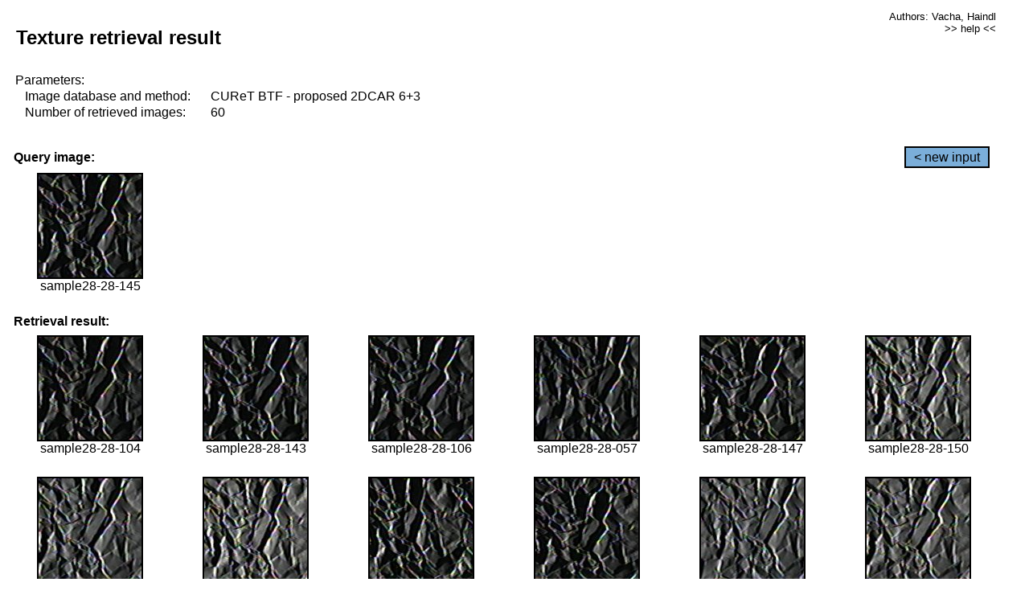

--- FILE ---
content_type: text/html;charset=UTF-8
request_url: http://cbir.utia.cas.cz/retrievalWebDemoCuret/RetrieveImages?database=0&database2=-1&input=2559&number=60&paging=52
body_size: 48767
content:


<!DOCTYPE HTML PUBLIC "-//W3C//DTD HTML 4.01 Transitional//EN"
"http://www.w3.org/TR/html4/loose.dtd">

<html>
  <head>
        <LINK REL="stylesheet" TYPE="text/css" HREF="retr.css">
    <meta http-equiv="Content-Type" content="text/html; charset=UTF-8">
    <title>Demonstration of MRF Illumination Invariants - http://ro.utia.cz/</title>
    <script>
     function toggleHelp() {
       var obj = document.getElementById('help');
	if (obj.style.display == 'none') {
          obj.style.display = 'block';
	} else {
          obj.style.display = 'none';
	}
     }
    </script>

  </head>
  <body>
     <div onclick="toggleHelp()" id="help" style="position:absolute; display:none; width:70%; height:70%; margin:5% 10%; auto; background-color:lightgray; border:1px solid darkgray; padding:2em;">
	<h1>Help</h1>
        <a href="#" style="display:block; position:absolute; top: 10px; right:10px; border:1px solid gray; padding: 2px 2px 2px 2px; text-decoration: none; color: black">x</a>
        <br>
        <p>This demonstration shows retrieval of similar textures, regardless illumination conditions.
        </p>
        
        <p>
           The CUReT texture database consists of images of 61 materials, each acquired under 92
           different illumination and viewpoint directions.
        </p>
        
        <p>
           Click on the image and system will find other similar images. The images
           are considered to be similar if the structure is similar,
           regardless colour or direction of illumination.
           The result images are ordered from left to right and than top to bottom.
           The first is image is the most similar and than dissimilarity increases.
        </p>
        <p>
           More details on algorithm of finding similar images can be found in the published
           <a href="./">articles</a>.
        </p>
        <br>
        <br>
        <br>
        <br>
        <br>
        <br>
        <br>
        <br>
        <br>
        version: October 22, 2009
 </div>
    
    <table border="0" cellpadding="3" width="98%">
      <tbody>
        <tr><td colspan="4">
            <h2>&nbsp;Texture retrieval result</h2>
          </td><td align="right" valign="top" colspan="2">
            <small><a href="./" class="authors">Authors: Vacha, Haindl</a></small><br>
            <small><a href="#" class="help" onclick="toggleHelp(); return false;">>> help <<</a></small>
        </td></tr>
        <!-- parameters -->
        <tr><td colspan="6">
            <table border="0" cellpadding="0" width="100%"><tbody>
                <tr><td>
                    &nbsp;Parameters:<br/>
                </td></tr>
                <tr><td nowrap>
                    &nbsp;&nbsp;&nbsp;&nbsp;Image database and method:&nbsp;
                  </td><td width="80%">
                    CUReT BTF - proposed 2DCAR 6+3
                  </td>
                  
                </tr>
                <tr><td nowrap>
                    &nbsp;&nbsp;&nbsp;&nbsp;Number of retrieved images:&nbsp;
                  </td><td>
                    60
                  </td>
                </tr>
            </tbody></table>
          </td>
        </tr>
        <tr><td colspan="6">
            <br/>
          </td>
        </tr>
        <!-- query image -->
        <tr><td colspan="5">
            <b>&nbsp;Query image:<br/></b>
            
          </td>
          <td align="right" class="tdbutton">
            <a href="ShowInput?database=0&database2=-1&number=60&paging=52" class="button">&lt; new input</a>
            &nbsp;
          </td>
        </tr>
        <tr><td align="center" valign="top">
            <img src="http://cbir.utia.cas.cz:80/retrievalDemo-data/e16-icip/texs/all/sample28-28-145.jpg" alt="sample28-28-145" title="Name:&nbsp;sample28-28-145,&#13;Number:&nbsp;2559,&#13;Class:&nbsp;sample28" class="texture"
                   
                   
              />
            <br/>sample28-28-145
            <br/><br/>
          </td>
        </tr>
        <!--tr><td colspan="6">
            <br/>
          </td>
        </tr-->
        <!-- result images -->
        
        <tr><td colspan="6">
            <b>&nbsp;Retrieval result:</b>
          </td>
          
        </tr>
        
        <tr>
          
          <td align="center" width="16.666666666666668%"
                    
                        valign="top"
                   
              >
            
            <a href="RetrieveImages?database=0&database2=-1&input=2540&number=60&paging=52">
              <img src="http://cbir.utia.cas.cz:80/retrievalDemo-data/e16-icip/texs/all/sample28-28-104.jpg" alt="sample28-28-104" title="Position:&nbsp;1,&#13;Name:&nbsp;sample28-28-104,&#13;Number:&nbsp;2540,&#13;Distance:&nbsp;308.508,&#13;Class:&nbsp;sample28" class="texture"
                   
                   
                   />
            </a>
            <div>sample28-28-104</div>
            &nbsp;
            
            
          </td>
          
          <td align="center" width="16.666666666666668%"
                    
                        valign="top"
                   
              >
            
            <a href="RetrieveImages?database=0&database2=-1&input=2558&number=60&paging=52">
              <img src="http://cbir.utia.cas.cz:80/retrievalDemo-data/e16-icip/texs/all/sample28-28-143.jpg" alt="sample28-28-143" title="Position:&nbsp;2,&#13;Name:&nbsp;sample28-28-143,&#13;Number:&nbsp;2558,&#13;Distance:&nbsp;311.881,&#13;Class:&nbsp;sample28" class="texture"
                   
                   
                   />
            </a>
            <div>sample28-28-143</div>
            &nbsp;
            
            
          </td>
          
          <td align="center" width="16.666666666666668%"
                    
                        valign="top"
                   
              >
            
            <a href="RetrieveImages?database=0&database2=-1&input=2541&number=60&paging=52">
              <img src="http://cbir.utia.cas.cz:80/retrievalDemo-data/e16-icip/texs/all/sample28-28-106.jpg" alt="sample28-28-106" title="Position:&nbsp;3,&#13;Name:&nbsp;sample28-28-106,&#13;Number:&nbsp;2541,&#13;Distance:&nbsp;318.087,&#13;Class:&nbsp;sample28" class="texture"
                   
                   
                   />
            </a>
            <div>sample28-28-106</div>
            &nbsp;
            
            
          </td>
          
          <td align="center" width="16.666666666666668%"
                    
                        valign="top"
                   
              >
            
            <a href="RetrieveImages?database=0&database2=-1&input=2516&number=60&paging=52">
              <img src="http://cbir.utia.cas.cz:80/retrievalDemo-data/e16-icip/texs/all/sample28-28-057.jpg" alt="sample28-28-057" title="Position:&nbsp;4,&#13;Name:&nbsp;sample28-28-057,&#13;Number:&nbsp;2516,&#13;Distance:&nbsp;335.385,&#13;Class:&nbsp;sample28" class="texture"
                   
                   
                   />
            </a>
            <div>sample28-28-057</div>
            &nbsp;
            
            
          </td>
          
          <td align="center" width="16.666666666666668%"
                    
                        valign="top"
                   
              >
            
            <a href="RetrieveImages?database=0&database2=-1&input=2560&number=60&paging=52">
              <img src="http://cbir.utia.cas.cz:80/retrievalDemo-data/e16-icip/texs/all/sample28-28-147.jpg" alt="sample28-28-147" title="Position:&nbsp;5,&#13;Name:&nbsp;sample28-28-147,&#13;Number:&nbsp;2560,&#13;Distance:&nbsp;336.199,&#13;Class:&nbsp;sample28" class="texture"
                   
                   
                   />
            </a>
            <div>sample28-28-147</div>
            &nbsp;
            
            
          </td>
          
          <td align="center" width="16.666666666666668%"
                    
                        valign="top"
                   
              >
            
            <a href="RetrieveImages?database=0&database2=-1&input=2562&number=60&paging=52">
              <img src="http://cbir.utia.cas.cz:80/retrievalDemo-data/e16-icip/texs/all/sample28-28-150.jpg" alt="sample28-28-150" title="Position:&nbsp;6,&#13;Name:&nbsp;sample28-28-150,&#13;Number:&nbsp;2562,&#13;Distance:&nbsp;339.921,&#13;Class:&nbsp;sample28" class="texture"
                   
                   
                   />
            </a>
            <div>sample28-28-150</div>
            &nbsp;
            
            
          </td>
          
          
          
        </tr>
        
        <tr>
          
          <td align="center" width="16.666666666666668%"
                    
                        valign="top"
                   
              >
            
            <a href="RetrieveImages?database=0&database2=-1&input=2543&number=60&paging=52">
              <img src="http://cbir.utia.cas.cz:80/retrievalDemo-data/e16-icip/texs/all/sample28-28-112.jpg" alt="sample28-28-112" title="Position:&nbsp;7,&#13;Name:&nbsp;sample28-28-112,&#13;Number:&nbsp;2543,&#13;Distance:&nbsp;340.084,&#13;Class:&nbsp;sample28" class="texture"
                   
                   
                   />
            </a>
            <div>sample28-28-112</div>
            &nbsp;
            
            
          </td>
          
          <td align="center" width="16.666666666666668%"
                    
                        valign="top"
                   
              >
            
            <a href="RetrieveImages?database=0&database2=-1&input=2563&number=60&paging=52">
              <img src="http://cbir.utia.cas.cz:80/retrievalDemo-data/e16-icip/texs/all/sample28-28-152.jpg" alt="sample28-28-152" title="Position:&nbsp;8,&#13;Name:&nbsp;sample28-28-152,&#13;Number:&nbsp;2563,&#13;Distance:&nbsp;342.218,&#13;Class:&nbsp;sample28" class="texture"
                   
                   
                   />
            </a>
            <div>sample28-28-152</div>
            &nbsp;
            
            
          </td>
          
          <td align="center" width="16.666666666666668%"
                    
                        valign="top"
                   
              >
            
            <a href="RetrieveImages?database=0&database2=-1&input=2571&number=60&paging=52">
              <img src="http://cbir.utia.cas.cz:80/retrievalDemo-data/e16-icip/texs/all/sample28-28-175.jpg" alt="sample28-28-175" title="Position:&nbsp;9,&#13;Name:&nbsp;sample28-28-175,&#13;Number:&nbsp;2571,&#13;Distance:&nbsp;344.953,&#13;Class:&nbsp;sample28" class="texture"
                   
                   
                   />
            </a>
            <div>sample28-28-175</div>
            &nbsp;
            
            
          </td>
          
          <td align="center" width="16.666666666666668%"
                    
                        valign="top"
                   
              >
            
            <a href="RetrieveImages?database=0&database2=-1&input=2561&number=60&paging=52">
              <img src="http://cbir.utia.cas.cz:80/retrievalDemo-data/e16-icip/texs/all/sample28-28-149.jpg" alt="sample28-28-149" title="Position:&nbsp;10,&#13;Name:&nbsp;sample28-28-149,&#13;Number:&nbsp;2561,&#13;Distance:&nbsp;347.007,&#13;Class:&nbsp;sample28" class="texture"
                   
                   
                   />
            </a>
            <div>sample28-28-149</div>
            &nbsp;
            
            
          </td>
          
          <td align="center" width="16.666666666666668%"
                    
                        valign="top"
                   
              >
            
            <a href="RetrieveImages?database=0&database2=-1&input=2520&number=60&paging=52">
              <img src="http://cbir.utia.cas.cz:80/retrievalDemo-data/e16-icip/texs/all/sample28-28-065.jpg" alt="sample28-28-065" title="Position:&nbsp;11,&#13;Name:&nbsp;sample28-28-065,&#13;Number:&nbsp;2520,&#13;Distance:&nbsp;349.127,&#13;Class:&nbsp;sample28" class="texture"
                   
                   
                   />
            </a>
            <div>sample28-28-065</div>
            &nbsp;
            
            
          </td>
          
          <td align="center" width="16.666666666666668%"
                    
                        valign="top"
                   
              >
            
            <a href="RetrieveImages?database=0&database2=-1&input=2544&number=60&paging=52">
              <img src="http://cbir.utia.cas.cz:80/retrievalDemo-data/e16-icip/texs/all/sample28-28-114.jpg" alt="sample28-28-114" title="Position:&nbsp;12,&#13;Name:&nbsp;sample28-28-114,&#13;Number:&nbsp;2544,&#13;Distance:&nbsp;357.562,&#13;Class:&nbsp;sample28" class="texture"
                   
                   
                   />
            </a>
            <div>sample28-28-114</div>
            &nbsp;
            
            
          </td>
          
          
          
        </tr>
        
        <tr>
          
          <td align="center" width="16.666666666666668%"
                    
                        valign="top"
                   
              >
            
            <a href="RetrieveImages?database=0&database2=-1&input=2517&number=60&paging=52">
              <img src="http://cbir.utia.cas.cz:80/retrievalDemo-data/e16-icip/texs/all/sample28-28-059.jpg" alt="sample28-28-059" title="Position:&nbsp;13,&#13;Name:&nbsp;sample28-28-059,&#13;Number:&nbsp;2517,&#13;Distance:&nbsp;360.297,&#13;Class:&nbsp;sample28" class="texture"
                   
                   
                   />
            </a>
            <div>sample28-28-059</div>
            &nbsp;
            
            
          </td>
          
          <td align="center" width="16.666666666666668%"
                    
                        valign="top"
                   
              >
            
            <a href="RetrieveImages?database=0&database2=-1&input=2547&number=60&paging=52">
              <img src="http://cbir.utia.cas.cz:80/retrievalDemo-data/e16-icip/texs/all/sample28-28-119.jpg" alt="sample28-28-119" title="Position:&nbsp;14,&#13;Name:&nbsp;sample28-28-119,&#13;Number:&nbsp;2547,&#13;Distance:&nbsp;360.845,&#13;Class:&nbsp;sample28" class="texture"
                   
                   
                   />
            </a>
            <div>sample28-28-119</div>
            &nbsp;
            
            
          </td>
          
          <td align="center" width="16.666666666666668%"
                    
                        valign="top"
                   
              >
            
            <a href="RetrieveImages?database=0&database2=-1&input=2567&number=60&paging=52">
              <img src="http://cbir.utia.cas.cz:80/retrievalDemo-data/e16-icip/texs/all/sample28-28-158.jpg" alt="sample28-28-158" title="Position:&nbsp;15,&#13;Name:&nbsp;sample28-28-158,&#13;Number:&nbsp;2567,&#13;Distance:&nbsp;362.325,&#13;Class:&nbsp;sample28" class="texture"
                   
                   
                   />
            </a>
            <div>sample28-28-158</div>
            &nbsp;
            
            
          </td>
          
          <td align="center" width="16.666666666666668%"
                    
                        valign="top"
                   
              >
            
            <a href="RetrieveImages?database=0&database2=-1&input=2564&number=60&paging=52">
              <img src="http://cbir.utia.cas.cz:80/retrievalDemo-data/e16-icip/texs/all/sample28-28-154.jpg" alt="sample28-28-154" title="Position:&nbsp;16,&#13;Name:&nbsp;sample28-28-154,&#13;Number:&nbsp;2564,&#13;Distance:&nbsp;362.987,&#13;Class:&nbsp;sample28" class="texture"
                   
                   
                   />
            </a>
            <div>sample28-28-154</div>
            &nbsp;
            
            
          </td>
          
          <td align="center" width="16.666666666666668%"
                    
                        valign="top"
                   
              >
            
            <a href="RetrieveImages?database=0&database2=-1&input=920&number=60&paging=52">
              <img src="http://cbir.utia.cas.cz:80/retrievalDemo-data/e16-icip/texs/all/sample11-11-002.jpg" alt="sample11-11-002" title="Position:&nbsp;17,&#13;Name:&nbsp;sample11-11-002,&#13;Number:&nbsp;920,&#13;Distance:&nbsp;368.32,&#13;Class:&nbsp;sample11" class="texture"
                   
                   
                   />
            </a>
            <div>sample11-11-002</div>
            &nbsp;
            
            
          </td>
          
          <td align="center" width="16.666666666666668%"
                    
                        valign="top"
                   
              >
            
            <a href="RetrieveImages?database=0&database2=-1&input=2548&number=60&paging=52">
              <img src="http://cbir.utia.cas.cz:80/retrievalDemo-data/e16-icip/texs/all/sample28-28-121.jpg" alt="sample28-28-121" title="Position:&nbsp;18,&#13;Name:&nbsp;sample28-28-121,&#13;Number:&nbsp;2548,&#13;Distance:&nbsp;371.054,&#13;Class:&nbsp;sample28" class="texture"
                   
                   
                   />
            </a>
            <div>sample28-28-121</div>
            &nbsp;
            
            
          </td>
          
          
          
        </tr>
        
        <tr>
          
          <td align="center" width="16.666666666666668%"
                    
                        valign="top"
                   
              >
            
            <a href="RetrieveImages?database=0&database2=-1&input=2551&number=60&paging=52">
              <img src="http://cbir.utia.cas.cz:80/retrievalDemo-data/e16-icip/texs/all/sample28-28-125.jpg" alt="sample28-28-125" title="Position:&nbsp;19,&#13;Name:&nbsp;sample28-28-125,&#13;Number:&nbsp;2551,&#13;Distance:&nbsp;371.82,&#13;Class:&nbsp;sample28" class="texture"
                   
                   
                   />
            </a>
            <div>sample28-28-125</div>
            &nbsp;
            
            
          </td>
          
          <td align="center" width="16.666666666666668%"
                    
                        valign="top"
                   
              >
            
            <a href="RetrieveImages?database=0&database2=-1&input=2573&number=60&paging=52">
              <img src="http://cbir.utia.cas.cz:80/retrievalDemo-data/e16-icip/texs/all/sample28-28-179.jpg" alt="sample28-28-179" title="Position:&nbsp;20,&#13;Name:&nbsp;sample28-28-179,&#13;Number:&nbsp;2573,&#13;Distance:&nbsp;372.035,&#13;Class:&nbsp;sample28" class="texture"
                   
                   
                   />
            </a>
            <div>sample28-28-179</div>
            &nbsp;
            
            
          </td>
          
          <td align="center" width="16.666666666666668%"
                    
                        valign="top"
                   
              >
            
            <a href="RetrieveImages?database=0&database2=-1&input=979&number=60&paging=52">
              <img src="http://cbir.utia.cas.cz:80/retrievalDemo-data/e16-icip/texs/all/sample11-11-112.jpg" alt="sample11-11-112" title="Position:&nbsp;21,&#13;Name:&nbsp;sample11-11-112,&#13;Number:&nbsp;979,&#13;Distance:&nbsp;372.863,&#13;Class:&nbsp;sample11" class="texture"
                   
                   
                   />
            </a>
            <div>sample11-11-112</div>
            &nbsp;
            
            
          </td>
          
          <td align="center" width="16.666666666666668%"
                    
                        valign="top"
                   
              >
            
            <a href="RetrieveImages?database=0&database2=-1&input=2521&number=60&paging=52">
              <img src="http://cbir.utia.cas.cz:80/retrievalDemo-data/e16-icip/texs/all/sample28-28-068.jpg" alt="sample28-28-068" title="Position:&nbsp;22,&#13;Name:&nbsp;sample28-28-068,&#13;Number:&nbsp;2521,&#13;Distance:&nbsp;372.888,&#13;Class:&nbsp;sample28" class="texture"
                   
                   
                   />
            </a>
            <div>sample28-28-068</div>
            &nbsp;
            
            
          </td>
          
          <td align="center" width="16.666666666666668%"
                    
                        valign="top"
                   
              >
            
            <a href="RetrieveImages?database=0&database2=-1&input=921&number=60&paging=52">
              <img src="http://cbir.utia.cas.cz:80/retrievalDemo-data/e16-icip/texs/all/sample11-11-011.jpg" alt="sample11-11-011" title="Position:&nbsp;23,&#13;Name:&nbsp;sample11-11-011,&#13;Number:&nbsp;921,&#13;Distance:&nbsp;373.58,&#13;Class:&nbsp;sample11" class="texture"
                   
                   
                   />
            </a>
            <div>sample11-11-011</div>
            &nbsp;
            
            
          </td>
          
          <td align="center" width="16.666666666666668%"
                    
                        valign="top"
                   
              >
            
            <a href="RetrieveImages?database=0&database2=-1&input=4080&number=60&paging=52">
              <img src="http://cbir.utia.cas.cz:80/retrievalDemo-data/e16-icip/texs/all/sample45-45-057.jpg" alt="sample45-45-057" title="Position:&nbsp;24,&#13;Name:&nbsp;sample45-45-057,&#13;Number:&nbsp;4080,&#13;Distance:&nbsp;373.633,&#13;Class:&nbsp;sample45" class="texture"
                   
                   
                   />
            </a>
            <div>sample45-45-057</div>
            &nbsp;
            
            
          </td>
          
          
          
        </tr>
        
        <tr>
          
          <td align="center" width="16.666666666666668%"
                    
                        valign="top"
                   
              >
            
            <a href="RetrieveImages?database=0&database2=-1&input=4105&number=60&paging=52">
              <img src="http://cbir.utia.cas.cz:80/retrievalDemo-data/e16-icip/texs/all/sample45-45-106.jpg" alt="sample45-45-106" title="Position:&nbsp;25,&#13;Name:&nbsp;sample45-45-106,&#13;Number:&nbsp;4105,&#13;Distance:&nbsp;374.047,&#13;Class:&nbsp;sample45" class="texture"
                   
                   
                   />
            </a>
            <div>sample45-45-106</div>
            &nbsp;
            
            
          </td>
          
          <td align="center" width="16.666666666666668%"
                    
                        valign="top"
                   
              >
            
            <a href="RetrieveImages?database=0&database2=-1&input=2668&number=60&paging=52">
              <img src="http://cbir.utia.cas.cz:80/retrievalDemo-data/e16-icip/texs/all/sample30-30-002.jpg" alt="sample30-30-002" title="Position:&nbsp;26,&#13;Name:&nbsp;sample30-30-002,&#13;Number:&nbsp;2668,&#13;Distance:&nbsp;374.18,&#13;Class:&nbsp;sample30" class="texture"
                   
                   
                   />
            </a>
            <div>sample30-30-002</div>
            &nbsp;
            
            
          </td>
          
          <td align="center" width="16.666666666666668%"
                    
                        valign="top"
                   
              >
            
            <a href="RetrieveImages?database=0&database2=-1&input=2572&number=60&paging=52">
              <img src="http://cbir.utia.cas.cz:80/retrievalDemo-data/e16-icip/texs/all/sample28-28-178.jpg" alt="sample28-28-178" title="Position:&nbsp;27,&#13;Name:&nbsp;sample28-28-178,&#13;Number:&nbsp;2572,&#13;Distance:&nbsp;374.74,&#13;Class:&nbsp;sample28" class="texture"
                   
                   
                   />
            </a>
            <div>sample28-28-178</div>
            &nbsp;
            
            
          </td>
          
          <td align="center" width="16.666666666666668%"
                    
                        valign="top"
                   
              >
            
            <a href="RetrieveImages?database=0&database2=-1&input=2485&number=60&paging=52">
              <img src="http://cbir.utia.cas.cz:80/retrievalDemo-data/e16-icip/texs/all/sample28-28-011.jpg" alt="sample28-28-011" title="Position:&nbsp;28,&#13;Name:&nbsp;sample28-28-011,&#13;Number:&nbsp;2485,&#13;Distance:&nbsp;374.983,&#13;Class:&nbsp;sample28" class="texture"
                   
                   
                   />
            </a>
            <div>sample28-28-011</div>
            &nbsp;
            
            
          </td>
          
          <td align="center" width="16.666666666666668%"
                    
                        valign="top"
                   
              >
            
            <a href="RetrieveImages?database=0&database2=-1&input=4104&number=60&paging=52">
              <img src="http://cbir.utia.cas.cz:80/retrievalDemo-data/e16-icip/texs/all/sample45-45-104.jpg" alt="sample45-45-104" title="Position:&nbsp;29,&#13;Name:&nbsp;sample45-45-104,&#13;Number:&nbsp;4104,&#13;Distance:&nbsp;375.445,&#13;Class:&nbsp;sample45" class="texture"
                   
                   
                   />
            </a>
            <div>sample45-45-104</div>
            &nbsp;
            
            
          </td>
          
          <td align="center" width="16.666666666666668%"
                    
                        valign="top"
                   
              >
            
            <a href="RetrieveImages?database=0&database2=-1&input=2746&number=60&paging=52">
              <img src="http://cbir.utia.cas.cz:80/retrievalDemo-data/e16-icip/texs/all/sample30-30-150.jpg" alt="sample30-30-150" title="Position:&nbsp;30,&#13;Name:&nbsp;sample30-30-150,&#13;Number:&nbsp;2746,&#13;Distance:&nbsp;375.476,&#13;Class:&nbsp;sample30" class="texture"
                   
                   
                   />
            </a>
            <div>sample30-30-150</div>
            &nbsp;
            
            
          </td>
          
          
          
        </tr>
        
        <tr>
          
          <td align="center" width="16.666666666666668%"
                    
                        valign="top"
                   
              >
            
            <a href="RetrieveImages?database=0&database2=-1&input=1008&number=60&paging=52">
              <img src="http://cbir.utia.cas.cz:80/retrievalDemo-data/e16-icip/texs/all/sample11-11-178.jpg" alt="sample11-11-178" title="Position:&nbsp;31,&#13;Name:&nbsp;sample11-11-178,&#13;Number:&nbsp;1008,&#13;Distance:&nbsp;375.526,&#13;Class:&nbsp;sample11" class="texture"
                   
                   
                   />
            </a>
            <div>sample11-11-178</div>
            &nbsp;
            
            
          </td>
          
          <td align="center" width="16.666666666666668%"
                    
                        valign="top"
                   
              >
            
            <a href="RetrieveImages?database=0&database2=-1&input=860&number=60&paging=52">
              <img src="http://cbir.utia.cas.cz:80/retrievalDemo-data/e16-icip/texs/all/sample10-10-057.jpg" alt="sample10-10-057" title="Position:&nbsp;32,&#13;Name:&nbsp;sample10-10-057,&#13;Number:&nbsp;860,&#13;Distance:&nbsp;375.901,&#13;Class:&nbsp;sample10" class="texture"
                   
                   
                   />
            </a>
            <div>sample10-10-057</div>
            &nbsp;
            
            
          </td>
          
          <td align="center" width="16.666666666666668%"
                    
                        valign="top"
                   
              >
            
            <a href="RetrieveImages?database=0&database2=-1&input=4124&number=60&paging=52">
              <img src="http://cbir.utia.cas.cz:80/retrievalDemo-data/e16-icip/texs/all/sample45-45-147.jpg" alt="sample45-45-147" title="Position:&nbsp;33,&#13;Name:&nbsp;sample45-45-147,&#13;Number:&nbsp;4124,&#13;Distance:&nbsp;376.258,&#13;Class:&nbsp;sample45" class="texture"
                   
                   
                   />
            </a>
            <div>sample45-45-147</div>
            &nbsp;
            
            
          </td>
          
          <td align="center" width="16.666666666666668%"
                    
                        valign="top"
                   
              >
            
            <a href="RetrieveImages?database=0&database2=-1&input=2669&number=60&paging=52">
              <img src="http://cbir.utia.cas.cz:80/retrievalDemo-data/e16-icip/texs/all/sample30-30-011.jpg" alt="sample30-30-011" title="Position:&nbsp;34,&#13;Name:&nbsp;sample30-30-011,&#13;Number:&nbsp;2669,&#13;Distance:&nbsp;376.691,&#13;Class:&nbsp;sample30" class="texture"
                   
                   
                   />
            </a>
            <div>sample30-30-011</div>
            &nbsp;
            
            
          </td>
          
          <td align="center" width="16.666666666666668%"
                    
                        valign="top"
                   
              >
            
            <a href="RetrieveImages?database=0&database2=-1&input=4135&number=60&paging=52">
              <img src="http://cbir.utia.cas.cz:80/retrievalDemo-data/e16-icip/texs/all/sample45-45-175.jpg" alt="sample45-45-175" title="Position:&nbsp;35,&#13;Name:&nbsp;sample45-45-175,&#13;Number:&nbsp;4135,&#13;Distance:&nbsp;376.87,&#13;Class:&nbsp;sample45" class="texture"
                   
                   
                   />
            </a>
            <div>sample45-45-175</div>
            &nbsp;
            
            
          </td>
          
          <td align="center" width="16.666666666666668%"
                    
                        valign="top"
                   
              >
            
            <a href="RetrieveImages?database=0&database2=-1&input=977&number=60&paging=52">
              <img src="http://cbir.utia.cas.cz:80/retrievalDemo-data/e16-icip/texs/all/sample11-11-106.jpg" alt="sample11-11-106" title="Position:&nbsp;36,&#13;Name:&nbsp;sample11-11-106,&#13;Number:&nbsp;977,&#13;Distance:&nbsp;377.118,&#13;Class:&nbsp;sample11" class="texture"
                   
                   
                   />
            </a>
            <div>sample11-11-106</div>
            &nbsp;
            
            
          </td>
          
          
          
        </tr>
        
        <tr>
          
          <td align="center" width="16.666666666666668%"
                    
                        valign="top"
                   
              >
            
            <a href="RetrieveImages?database=0&database2=-1&input=4540&number=60&paging=52">
              <img src="http://cbir.utia.cas.cz:80/retrievalDemo-data/e16-icip/texs/all/sample50-50-057.jpg" alt="sample50-50-057" title="Position:&nbsp;37,&#13;Name:&nbsp;sample50-50-057,&#13;Number:&nbsp;4540,&#13;Distance:&nbsp;377.274,&#13;Class:&nbsp;sample50" class="texture"
                   
                   
                   />
            </a>
            <div>sample50-50-057</div>
            &nbsp;
            
            
          </td>
          
          <td align="center" width="16.666666666666668%"
                    
                        valign="top"
                   
              >
            
            <a href="RetrieveImages?database=0&database2=-1&input=4126&number=60&paging=52">
              <img src="http://cbir.utia.cas.cz:80/retrievalDemo-data/e16-icip/texs/all/sample45-45-150.jpg" alt="sample45-45-150" title="Position:&nbsp;38,&#13;Name:&nbsp;sample45-45-150,&#13;Number:&nbsp;4126,&#13;Distance:&nbsp;377.694,&#13;Class:&nbsp;sample45" class="texture"
                   
                   
                   />
            </a>
            <div>sample45-45-150</div>
            &nbsp;
            
            
          </td>
          
          <td align="center" width="16.666666666666668%"
                    
                        valign="top"
                   
              >
            
            <a href="RetrieveImages?database=0&database2=-1&input=903&number=60&paging=52">
              <img src="http://cbir.utia.cas.cz:80/retrievalDemo-data/e16-icip/texs/all/sample10-10-145.jpg" alt="sample10-10-145" title="Position:&nbsp;39,&#13;Name:&nbsp;sample10-10-145,&#13;Number:&nbsp;903,&#13;Distance:&nbsp;377.792,&#13;Class:&nbsp;sample10" class="texture"
                   
                   
                   />
            </a>
            <div>sample10-10-145</div>
            &nbsp;
            
            
          </td>
          
          <td align="center" width="16.666666666666668%"
                    
                        valign="top"
                   
              >
            
            <a href="RetrieveImages?database=0&database2=-1&input=1007&number=60&paging=52">
              <img src="http://cbir.utia.cas.cz:80/retrievalDemo-data/e16-icip/texs/all/sample11-11-175.jpg" alt="sample11-11-175" title="Position:&nbsp;40,&#13;Name:&nbsp;sample11-11-175,&#13;Number:&nbsp;1007,&#13;Distance:&nbsp;377.96,&#13;Class:&nbsp;sample11" class="texture"
                   
                   
                   />
            </a>
            <div>sample11-11-175</div>
            &nbsp;
            
            
          </td>
          
          <td align="center" width="16.666666666666668%"
                    
                        valign="top"
                   
              >
            
            <a href="RetrieveImages?database=0&database2=-1&input=2490&number=60&paging=52">
              <img src="http://cbir.utia.cas.cz:80/retrievalDemo-data/e16-icip/texs/all/sample28-28-022.jpg" alt="sample28-28-022" title="Position:&nbsp;41,&#13;Name:&nbsp;sample28-28-022,&#13;Number:&nbsp;2490,&#13;Distance:&nbsp;378.187,&#13;Class:&nbsp;sample28" class="texture"
                   
                   
                   />
            </a>
            <div>sample28-28-022</div>
            &nbsp;
            
            
          </td>
          
          <td align="center" width="16.666666666666668%"
                    
                        valign="top"
                   
              >
            
            <a href="RetrieveImages?database=0&database2=-1&input=4123&number=60&paging=52">
              <img src="http://cbir.utia.cas.cz:80/retrievalDemo-data/e16-icip/texs/all/sample45-45-145.jpg" alt="sample45-45-145" title="Position:&nbsp;42,&#13;Name:&nbsp;sample45-45-145,&#13;Number:&nbsp;4123,&#13;Distance:&nbsp;378.449,&#13;Class:&nbsp;sample45" class="texture"
                   
                   
                   />
            </a>
            <div>sample45-45-145</div>
            &nbsp;
            
            
          </td>
          
          
          
        </tr>
        
        <tr>
          
          <td align="center" width="16.666666666666668%"
                    
                        valign="top"
                   
              >
            
            <a href="RetrieveImages?database=0&database2=-1&input=976&number=60&paging=52">
              <img src="http://cbir.utia.cas.cz:80/retrievalDemo-data/e16-icip/texs/all/sample11-11-104.jpg" alt="sample11-11-104" title="Position:&nbsp;43,&#13;Name:&nbsp;sample11-11-104,&#13;Number:&nbsp;976,&#13;Distance:&nbsp;378.679,&#13;Class:&nbsp;sample11" class="texture"
                   
                   
                   />
            </a>
            <div>sample11-11-104</div>
            &nbsp;
            
            
          </td>
          
          <td align="center" width="16.666666666666668%"
                    
                        valign="top"
                   
              >
            
            <a href="RetrieveImages?database=0&database2=-1&input=904&number=60&paging=52">
              <img src="http://cbir.utia.cas.cz:80/retrievalDemo-data/e16-icip/texs/all/sample10-10-147.jpg" alt="sample10-10-147" title="Position:&nbsp;44,&#13;Name:&nbsp;sample10-10-147,&#13;Number:&nbsp;904,&#13;Distance:&nbsp;378.69,&#13;Class:&nbsp;sample10" class="texture"
                   
                   
                   />
            </a>
            <div>sample10-10-147</div>
            &nbsp;
            
            
          </td>
          
          <td align="center" width="16.666666666666668%"
                    
                        valign="top"
                   
              >
            
            <a href="RetrieveImages?database=0&database2=-1&input=4122&number=60&paging=52">
              <img src="http://cbir.utia.cas.cz:80/retrievalDemo-data/e16-icip/texs/all/sample45-45-143.jpg" alt="sample45-45-143" title="Position:&nbsp;45,&#13;Name:&nbsp;sample45-45-143,&#13;Number:&nbsp;4122,&#13;Distance:&nbsp;378.73,&#13;Class:&nbsp;sample45" class="texture"
                   
                   
                   />
            </a>
            <div>sample45-45-143</div>
            &nbsp;
            
            
          </td>
          
          <td align="center" width="16.666666666666668%"
                    
                        valign="top"
                   
              >
            
            <a href="RetrieveImages?database=0&database2=-1&input=2756&number=60&paging=52">
              <img src="http://cbir.utia.cas.cz:80/retrievalDemo-data/e16-icip/texs/all/sample30-30-178.jpg" alt="sample30-30-178" title="Position:&nbsp;46,&#13;Name:&nbsp;sample30-30-178,&#13;Number:&nbsp;2756,&#13;Distance:&nbsp;378.833,&#13;Class:&nbsp;sample30" class="texture"
                   
                   
                   />
            </a>
            <div>sample30-30-178</div>
            &nbsp;
            
            
          </td>
          
          <td align="center" width="16.666666666666668%"
                    
                        valign="top"
                   
              >
            
            <a href="RetrieveImages?database=0&database2=-1&input=2545&number=60&paging=52">
              <img src="http://cbir.utia.cas.cz:80/retrievalDemo-data/e16-icip/texs/all/sample28-28-116.jpg" alt="sample28-28-116" title="Position:&nbsp;47,&#13;Name:&nbsp;sample28-28-116,&#13;Number:&nbsp;2545,&#13;Distance:&nbsp;378.966,&#13;Class:&nbsp;sample28" class="texture"
                   
                   
                   />
            </a>
            <div>sample28-28-116</div>
            &nbsp;
            
            
          </td>
          
          <td align="center" width="16.666666666666668%"
                    
                        valign="top"
                   
              >
            
            <a href="RetrieveImages?database=0&database2=-1&input=2523&number=60&paging=52">
              <img src="http://cbir.utia.cas.cz:80/retrievalDemo-data/e16-icip/texs/all/sample28-28-073.jpg" alt="sample28-28-073" title="Position:&nbsp;48,&#13;Name:&nbsp;sample28-28-073,&#13;Number:&nbsp;2523,&#13;Distance:&nbsp;379.052,&#13;Class:&nbsp;sample28" class="texture"
                   
                   
                   />
            </a>
            <div>sample28-28-073</div>
            &nbsp;
            
            
          </td>
          
          
          
        </tr>
        
        <tr>
          
          <td align="center" width="16.666666666666668%"
                    
                        valign="top"
                   
              >
            
            <a href="RetrieveImages?database=0&database2=-1&input=2743&number=60&paging=52">
              <img src="http://cbir.utia.cas.cz:80/retrievalDemo-data/e16-icip/texs/all/sample30-30-145.jpg" alt="sample30-30-145" title="Position:&nbsp;49,&#13;Name:&nbsp;sample30-30-145,&#13;Number:&nbsp;2743,&#13;Distance:&nbsp;379.105,&#13;Class:&nbsp;sample30" class="texture"
                   
                   
                   />
            </a>
            <div>sample30-30-145</div>
            &nbsp;
            
            
          </td>
          
          <td align="center" width="16.666666666666668%"
                    
                        valign="top"
                   
              >
            
            <a href="RetrieveImages?database=0&database2=-1&input=953&number=60&paging=52">
              <img src="http://cbir.utia.cas.cz:80/retrievalDemo-data/e16-icip/texs/all/sample11-11-059.jpg" alt="sample11-11-059" title="Position:&nbsp;50,&#13;Name:&nbsp;sample11-11-059,&#13;Number:&nbsp;953,&#13;Distance:&nbsp;379.662,&#13;Class:&nbsp;sample11" class="texture"
                   
                   
                   />
            </a>
            <div>sample11-11-059</div>
            &nbsp;
            
            
          </td>
          
          <td align="center" width="16.666666666666668%"
                    
                        valign="top"
                   
              >
            
            <a href="RetrieveImages?database=0&database2=-1&input=952&number=60&paging=52">
              <img src="http://cbir.utia.cas.cz:80/retrievalDemo-data/e16-icip/texs/all/sample11-11-057.jpg" alt="sample11-11-057" title="Position:&nbsp;51,&#13;Name:&nbsp;sample11-11-057,&#13;Number:&nbsp;952,&#13;Distance:&nbsp;379.985,&#13;Class:&nbsp;sample11" class="texture"
                   
                   
                   />
            </a>
            <div>sample11-11-057</div>
            &nbsp;
            
            
          </td>
          
          <td align="center" width="16.666666666666668%"
                    
                        valign="top"
                   
              >
            
            <a href="RetrieveImages?database=0&database2=-1&input=996&number=60&paging=52">
              <img src="http://cbir.utia.cas.cz:80/retrievalDemo-data/e16-icip/texs/all/sample11-11-147.jpg" alt="sample11-11-147" title="Position:&nbsp;52,&#13;Name:&nbsp;sample11-11-147,&#13;Number:&nbsp;996,&#13;Distance:&nbsp;380.068,&#13;Class:&nbsp;sample11" class="texture"
                   
                   
                   />
            </a>
            <div>sample11-11-147</div>
            &nbsp;
            
            
          </td>
          
          <td align="center" width="16.666666666666668%"
                    
                        valign="top"
                   
              >
            
            <a href="RetrieveImages?database=0&database2=-1&input=4107&number=60&paging=52">
              <img src="http://cbir.utia.cas.cz:80/retrievalDemo-data/e16-icip/texs/all/sample45-45-112.jpg" alt="sample45-45-112" title="Position:&nbsp;53,&#13;Name:&nbsp;sample45-45-112,&#13;Number:&nbsp;4107,&#13;Distance:&nbsp;380.889,&#13;Class:&nbsp;sample45" class="texture"
                   
                   
                   />
            </a>
            <div>sample45-45-112</div>
            &nbsp;
            
            
          </td>
          
          <td align="center" width="16.666666666666668%"
                    
                        valign="top"
                   
              >
            
            <a href="RetrieveImages?database=0&database2=-1&input=2375&number=60&paging=52">
              <img src="http://cbir.utia.cas.cz:80/retrievalDemo-data/e16-icip/texs/all/sample26-26-145.jpg" alt="sample26-26-145" title="Position:&nbsp;54,&#13;Name:&nbsp;sample26-26-145,&#13;Number:&nbsp;2375,&#13;Distance:&nbsp;381.315,&#13;Class:&nbsp;sample26" class="texture"
                   
                   
                   />
            </a>
            <div>sample26-26-145</div>
            &nbsp;
            
            
          </td>
          
          
          
        </tr>
        
        <tr>
          
          <td align="center" width="16.666666666666668%"
                    
                        valign="top"
                   
              >
            
            <a href="RetrieveImages?database=0&database2=-1&input=998&number=60&paging=52">
              <img src="http://cbir.utia.cas.cz:80/retrievalDemo-data/e16-icip/texs/all/sample11-11-150.jpg" alt="sample11-11-150" title="Position:&nbsp;55,&#13;Name:&nbsp;sample11-11-150,&#13;Number:&nbsp;998,&#13;Distance:&nbsp;381.381,&#13;Class:&nbsp;sample11" class="texture"
                   
                   
                   />
            </a>
            <div>sample11-11-150</div>
            &nbsp;
            
            
          </td>
          
          <td align="center" width="16.666666666666668%"
                    
                        valign="top"
                   
              >
            
            <a href="RetrieveImages?database=0&database2=-1&input=2486&number=60&paging=52">
              <img src="http://cbir.utia.cas.cz:80/retrievalDemo-data/e16-icip/texs/all/sample28-28-014.jpg" alt="sample28-28-014" title="Position:&nbsp;56,&#13;Name:&nbsp;sample28-28-014,&#13;Number:&nbsp;2486,&#13;Distance:&nbsp;381.422,&#13;Class:&nbsp;sample28" class="texture"
                   
                   
                   />
            </a>
            <div>sample28-28-014</div>
            &nbsp;
            
            
          </td>
          
          <td align="center" width="16.666666666666668%"
                    
                        valign="top"
                   
              >
            
            <a href="RetrieveImages?database=0&database2=-1&input=994&number=60&paging=52">
              <img src="http://cbir.utia.cas.cz:80/retrievalDemo-data/e16-icip/texs/all/sample11-11-143.jpg" alt="sample11-11-143" title="Position:&nbsp;57,&#13;Name:&nbsp;sample11-11-143,&#13;Number:&nbsp;994,&#13;Distance:&nbsp;381.96,&#13;Class:&nbsp;sample11" class="texture"
                   
                   
                   />
            </a>
            <div>sample11-11-143</div>
            &nbsp;
            
            
          </td>
          
          <td align="center" width="16.666666666666668%"
                    
                        valign="top"
                   
              >
            
            <a href="RetrieveImages?database=0&database2=-1&input=4582&number=60&paging=52">
              <img src="http://cbir.utia.cas.cz:80/retrievalDemo-data/e16-icip/texs/all/sample50-50-143.jpg" alt="sample50-50-143" title="Position:&nbsp;58,&#13;Name:&nbsp;sample50-50-143,&#13;Number:&nbsp;4582,&#13;Distance:&nbsp;381.976,&#13;Class:&nbsp;sample50" class="texture"
                   
                   
                   />
            </a>
            <div>sample50-50-143</div>
            &nbsp;
            
            
          </td>
          
          <td align="center" width="16.666666666666668%"
                    
                        valign="top"
                   
              >
            
            <a href="RetrieveImages?database=0&database2=-1&input=2755&number=60&paging=52">
              <img src="http://cbir.utia.cas.cz:80/retrievalDemo-data/e16-icip/texs/all/sample30-30-175.jpg" alt="sample30-30-175" title="Position:&nbsp;59,&#13;Name:&nbsp;sample30-30-175,&#13;Number:&nbsp;2755,&#13;Distance:&nbsp;382.26,&#13;Class:&nbsp;sample30" class="texture"
                   
                   
                   />
            </a>
            <div>sample30-30-175</div>
            &nbsp;
            
            
          </td>
          
          <td align="center" width="16.666666666666668%"
                    
                        valign="top"
                   
              >
            
            <a href="RetrieveImages?database=0&database2=-1&input=4136&number=60&paging=52">
              <img src="http://cbir.utia.cas.cz:80/retrievalDemo-data/e16-icip/texs/all/sample45-45-178.jpg" alt="sample45-45-178" title="Position:&nbsp;60,&#13;Name:&nbsp;sample45-45-178,&#13;Number:&nbsp;4136,&#13;Distance:&nbsp;382.378,&#13;Class:&nbsp;sample45" class="texture"
                   
                   
                   />
            </a>
            <div>sample45-45-178</div>
            &nbsp;
            
            
          </td>
          
          
          
        </tr>
        
      </tbody>
    </table>

  </body>
</html>
